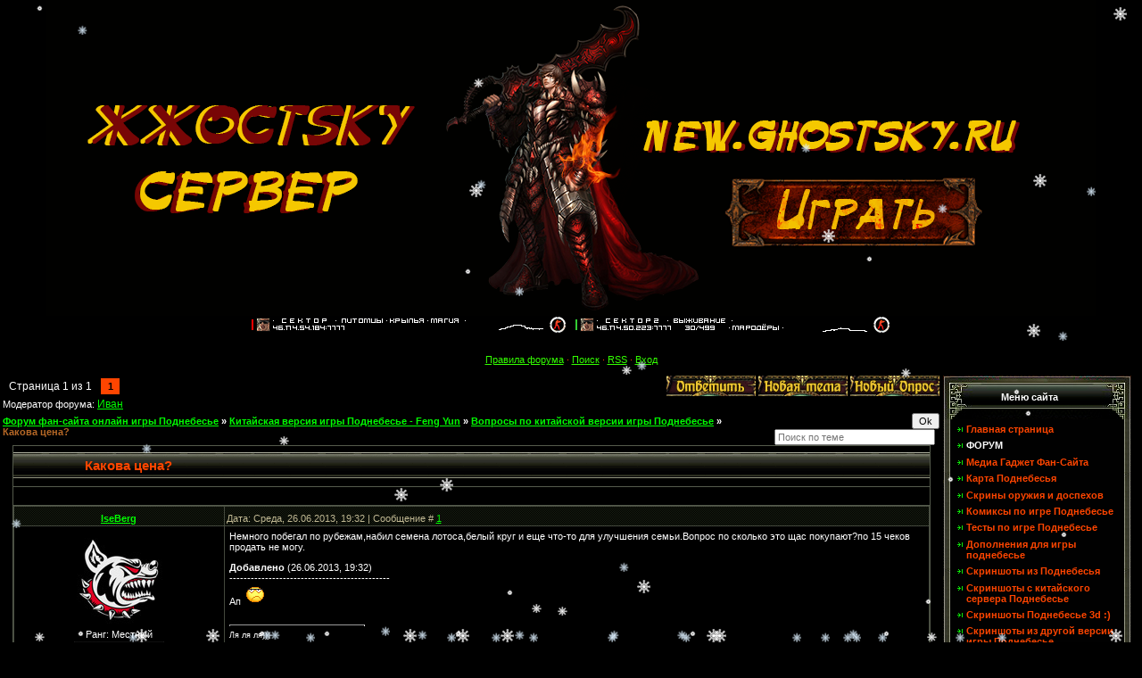

--- FILE ---
content_type: text/html; charset=UTF-8
request_url: http://podnebese.ru/forum/87-3994-1
body_size: 11018
content:
<html><head>

	<script type="text/javascript">new Image().src = "//counter.yadro.ru/hit;ucoznet?r"+escape(document.referrer)+(screen&&";s"+screen.width+"*"+screen.height+"*"+(screen.colorDepth||screen.pixelDepth))+";u"+escape(document.URL)+";"+Date.now();</script>
	<script type="text/javascript">new Image().src = "//counter.yadro.ru/hit;ucoz_desktop_ad?r"+escape(document.referrer)+(screen&&";s"+screen.width+"*"+screen.height+"*"+(screen.colorDepth||screen.pixelDepth))+";u"+escape(document.URL)+";"+Date.now();</script>
 
<meta http-equiv="content-type" content="text/html; charset=UTF-8">
<title>Какова цена? - Форум фан-сайта онлайн игры Поднебесье</title>

<link type="text/css" rel="stylesheet" href="/_st/my.css" />
 
 <style type="text/css">
#bc19 {display:none;}
#bc18 {display:none;}
#bc17 {display:none;}
#bc16 {display:none;}
#bc15 {display:none;}
#bc14 {display:none;}
#bc13 {display:none;}
#bc12 {display:none;}
#bc11 {display:none;}
#bc10 {display:none;}
#bc9 {display:none;}
#bc8 {display:none;}
#bc7 {display:none;}
#bc3 {display:none;}
#bc2 {display:none;}
#bc1 {display:none;}
</style>
 

	<link rel="stylesheet" href="/.s/src/base.min.css" />
	<link rel="stylesheet" href="/.s/src/layer6.min.css" />

	<script src="/.s/src/jquery-1.12.4.min.js"></script>
	
	<script src="/.s/src/uwnd.min.js"></script>
	<script src="//s772.ucoz.net/cgi/uutils.fcg?a=uSD&ca=2&ug=999&isp=0&r=0.0175996130539247"></script>
	<link rel="stylesheet" href="/.s/src/ulightbox/ulightbox.min.css" />
	<script src="/.s/src/ulightbox/ulightbox.min.js"></script>
	<script>
/* --- UCOZ-JS-DATA --- */
window.uCoz = {"ssid":"656450247605730326356","language":"ru","sign":{"7251":"Запрошенный контент не может быть загружен. Пожалуйста, попробуйте позже.","3125":"Закрыть","7254":"Изменить размер","7252":"Предыдущий","5255":"Помощник","7287":"Перейти на страницу с фотографией.","3238":"Опции","210178":"Замечания","5458":"Следующий","10075":"Обязательны для выбора","7253":"Начать слайд-шоу"},"site":{"host":"skies-bars.ucoz.ru","id":"0skies-bars","domain":"podnebese.ru"},"module":"forum","mod":"fr","layerType":6,"uLightboxType":1,"country":"US"};
/* --- UCOZ-JS-CODE --- */

	function Insert(qmid, user, text ) {
		user = user.replace(/\[/g, '\\[').replace(/\]/g, '\\]');
		if ( !!text ) {
			qmid = qmid.replace(/[^0-9]/g, "");
			paste("[quote="+user+";"+qmid+"]"+text+"[/quote]\n", 0);
		} else {
			_uWnd.alert('Выделите текст для цитирования', '', {w:230, h:80, tm:3000});
		}
	}

	function paste(text, flag ) {
		if ( document.selection && flag ) {
			document.addform.message.focus();
			document.addform.document.selection.createRange().text = text;
		} else {
			document.addform.message.value += text;
		}
	}

	function get_selection( ) {
		if ( window.getSelection ) {
			selection = window.getSelection().toString();
		} else if ( document.getSelection ) {
			selection = document.getSelection();
		} else {
			selection = document.selection.createRange().text;
		}
	}

	function pdel(id, n ) {
		if ( confirm('Вы подтверждаете удаление?') ) {
			(window.pDelBut = document.getElementById('dbo' + id))
				&& (pDelBut.width = pDelBut.height = 13) && (pDelBut.src = '/.s/img/ma/m/i2.gif');
			_uPostForm('', {url:'/forum/87-3994-' + id + '-8-0-656450247605730326356', 't_pid': n});
		}
	}
function loginPopupForm(params = {}) { new _uWnd('LF', ' ', -250, -100, { closeonesc:1, resize:1 }, { url:'/index/40' + (params.urlParams ? '?'+params.urlParams : '') }) }
/* --- UCOZ-JS-END --- */
</script>

	<style>.UhideBlock{display:none; }</style>
</head> 
 
<body>
 
 
<!-- RotaBan.ru Ad Code -->
<script type="text/javascript">
(function(){
 var rb = document.createElement('script');
 d = new Date();
 d.setHours(0);
 d.setMinutes(0);
 d.setSeconds(0);
 d.setMilliseconds(0);
 rb.type = 'text/javascript';
 rb.async = true;
 rb.src = '//s1.rotaban.ru/rotaban.js?v=' + d.getTime();
 (document.getElementsByTagName('head')[0]||document.getElementsByTagName('body')[0]).appendChild(rb);
})();
</script>
<!-- END RotaBan.ru Ad Code -->

 

<div id="contanier">
<!--U1AHEADER1Z--><!--снег -->
<script type="text/javascript">

sitePath = "/";

sflakesMax = 64;

sflakesMaxActive = 64;

svMaxX = 3;

svMaxY = 3;

ssnowStick = 1;

sfollowMouse = 1;

</script>

<script type="text/javascript" src="/snow/snow.js"></script>
<!--снег-->


<!--<div align="center"><a href="http://www.sektor-igr.ru/"><img alt="" src="http://podnebese.ru/shapka/shapka_novyj_god_nastupil_mal.jpg" height="354" width="1176"></a></div>-->

<!--<div align="center"><a href="http://reborn.skykingdoms.ru"><img alt="" src="http://podnebese.ru/shapka/sharekl.jpg" height="354" width="1176"></a></div>-->

<!-- <div align="center"><a href="https://vk.com/skyclassic"><img alt="" src="/shapka/shapreklama.jpg" height="354" width="1176"></a></div>-->

<div align="center"><a href="https://vk.cc/coDMj8"><img alt="" src="http://podnebese.ru/shapka/shapkagest.png" height="354" width="1176"></a></div>

<!-- <div align="center"><a href="http://www.sektor-igr.ru/"><img alt="" src="http://podnebese.ru/shapka/shapka_podnebese_2012_mal_panda.jpg" height="354" width="1176"></a></div>-->

<div align="center"><a href="https://www.samp-sektor.ru/"><img src="http://img.myarena.ru/1802/360_000000_000000_FFFFFF_000000_000000.png"></a>
<a href="http://www.samp-sektor-2.ru/"><img src="http://img.myarena.ru/861/360_000000_000000_FFFFFF_000000_000000.png"></a></div> 

<!-- <div align="center"><a href="https://ghostsky.ru/"><img alt="" src="http://podnebese.ru/shapka/ghostsk.png" height="354" width="1176"></a></div>-->

<!-- <div align="center"><a href="http://tombemperor.ru/"><img alt="" src="http://podnebese.ru/shapka/CiBXf4hkF_0.jpg" height="354" width="1176"></a></div>-->


<!-- Begin Publishing Scripts of Flash Menu 7 -->

<!-- <div align="center"><a href="http://xeon-online.ru/about/"><img alt="" src="http://podnebese.ru/shapka/Reklamnaya_shapka_Xeon_dlya_podnebese_ru.jpg" height="354" width="1176"></a></div> -->


<!-- <div align="center"><a href="https://vk.com/fallenheavens"><img alt="" src="http://podnebese.ru/shapka/HMgh8oNq-7Y-2-.jpg" height="354" width="1176"></a></div>-->


<!-- <center><script type="text/vbscript">
Sub fm_menu_7_FSCommand(ByVal command, ByVal args)
call fm_menu_7_DoFSCommand(command, args)
end sub
</script>
<div id="fm_placeholder_7" style="width: 1103px; height: 33px ">Загрузка флеш меню. Включите отображение флеш элементов или установите Adobe Flash Player.</div>
<script type="text/javascript" src="http://podnebese.ru/123fm_7.js"></script></center>-->

<!-- End Publishing Scripts of Flash Menu 7 --><!--/U1AHEADER1Z-->
 <script src="/widget/?12;%D0%94%D0%B5%D0%B9%D1%81%D1%82%D0%B2%D0%B8%D0%B5%20%D0%B7%D0%B0%D0%BF%D1%80%D0%B5%D1%89%D0%B5%D0%BD%D0%BE!"></script>
 


 <br><div class="forumContent"><table border="0" cellpadding="0" cellspacing="0" height="30" width="100%">
<tbody><tr>
 
<td align="center">
<a class="fNavLink" href="http://podnebese.ru/forum/62-726-1" rel="nofollow"><!--<s5166>--><font color="#33FF00">Правила форума</font><!--</s>--></a><font color="#FF4500"> · </font>
 <a class="fNavLink" href="http://podnebese.ru/search/" rel="nofollow"><!--<s3163>--><font color="#33FF00">Поиск</font><!--</s>--></a><font color="#FF4500"> · </font>
 <a class="fNavLink" href="/forum/87-0-0-37" rel="nofollow"><font color="#33FF00">RSS</font></a> <font color="#FF4500"> · </font>
 <!--?else?-->
  <a href="javascript:;" rel="nofollow" onclick="loginPopupForm(); return false;" title="Вход"><!--<s3087>--><font color="#33ff00">Вход</font><!--</s>--></a></td>
</tr>
</tbody></table>
 
 <div id="contanier">
 <table right"="" width="100% align=">
 <tbody><tr>
 <td class="contentBlock" valign="top">
 <div class="forumContent"><table width="100%">


</table></div>
 
		

		<table class="ThrTopButtonsTbl" border="0" width="100%" cellspacing="0" cellpadding="0">
			<tr class="ThrTopButtonsRow1">
				<td width="50%" class="ThrTopButtonsCl11">
	<ul class="switches switchesTbl forum-pages">
		<li class="pagesInfo">Страница <span class="curPage">1</span> из <span class="numPages">1</span></li>
		 <li class="switchActive">1</li> 
	</ul></td>
				<td align="right" class="frmBtns ThrTopButtonsCl12"><div id="frmButns83"><a href="javascript:;" rel="nofollow" onclick="_uWnd.alert('Необходима авторизация для данного действия. Войдите или зарегистрируйтесь.','',{w:230,h:80,tm:3000});return false;"><img alt="" style="margin:0;padding:0;border:0;" title="Ответить" src="/Knopki/t_reply.gif" /></a> <a href="javascript:;" rel="nofollow" onclick="_uWnd.alert('Необходима авторизация для данного действия. Войдите или зарегистрируйтесь.','',{w:230,h:80,tm:3000});return false;"><img alt="" style="margin:0;padding:0;border:0;" title="Новая тема" src="/Knopki/t_new.gif" /></a> <a href="javascript:;" rel="nofollow" onclick="_uWnd.alert('Необходима авторизация для данного действия. Войдите или зарегистрируйтесь.','',{w:230,h:80,tm:3000});return false;"><img alt="" style="margin:0;padding:0;border:0;" title="Новый опрос" src="/Knopki/t_poll.gif" /></a></div></td></tr>
			<tr class="ThrTopButtonsRow2">
	<td class="forumModerBlock ThrTopButtonsCl21"><span class="moders-wrapper">Модератор форума: <a href="/index/8-0-%D0%98%D0%B2%D0%B0%D0%BD" class="forumModer">Иван</a></span></td>
	<td class="ThrTopButtonsCl22">&nbsp;</td></tr>
		</table>
		
	<table class="ThrForumBarTbl" border="0" width="100%" cellspacing="0" cellpadding="0">
		<tr class="ThrForumBarRow1">
			<td class="forumNamesBar ThrForumBarCl11 breadcrumbs" style="padding-top:3px;padding-bottom:5px;">
				<a class="forumBar breadcrumb-item" href="/forum/">Форум фан-сайта онлайн игры Поднебесье</a>  <span class="breadcrumb-sep">&raquo;</span> <a class="forumBar breadcrumb-item" href="/forum/84">Китайская версия игры Поднебесье - Feng Yun</a> <span class="breadcrumb-sep">&raquo;</span> <a class="forumBar breadcrumb-item" href="/forum/87">Вопросы по китайской версии игры Поднебесье</a> <span class="breadcrumb-sep">&raquo;</span> <a class="forumBarA" href="/forum/87-3994-1">Какова цена?</a></td><td class="ThrForumBarCl12" >
	
	<script>
	function check_search(form ) {
		if ( form.s.value.length < 3 ) {
			_uWnd.alert('Вы ввели слишком короткий поисковой запрос.', '', { w:230, h:80, tm:3000 })
			return false
		}
		return true
	}
	</script>
	<form id="thread_search_form" onsubmit="return check_search(this)" action="/forum/87-3994" method="GET">
		<input class="fastNav" type="submit" value="Ok" id="thread_search_button"><input type="text" name="s" value="" placeholder="Поиск по теме" id="thread_search_field"/>
	</form>
			</td></tr>
	</table>
		
		<div class="gDivLeft">
	<div class="gDivRight">
		<table class="gTable threadpage-posts-table" border="0" width="100%" cellspacing="1" cellpadding="0">
		<tr>
			<td class="gTableTop">
				<div style="float:right" class="gTopCornerRight"></div>
				<span class="forum-title">Какова цена?</span>
				</td></tr><tr><td class="postSeparator"><div style="margin-bottom: 20px">
				<span style="display:none;" class="fpaping"></span>
			</div></td></tr><tr id="post57455"><td class="postFirst"><table class="postTable" border="0" cellpadding="2" cellspacing="1" width="100%">
<tbody><tr><td class="postTdTop" align="center" width="23%"><a class="postUser" href="javascript://" rel="nofollow" onclick="emoticon('[b]IseBerg[/b],');return false;">IseBerg</a></td><td class="postTdTop">Дата: Среда, 26.06.2013, 19:32 | Сообщение # <a rel="nofollow" name="57455" class="postNumberLink" href="javascript:;" onclick="prompt('Прямая ссылка к сообщению', 'http://podnebese.ru/forum/87-3994-57455-16-1372260749'); return false;">1</a></td></tr>
<tr><td class="postTdInfo" valign="top">
 
<img alt="" title="IseBerg" class="userAvatar" src="/avatar/40/3870-294966.jpg" border="0"> 
 
 <br>Ранг: Местный
 <div class="postRankIco"><img alt="" border="0" align="absmiddle" name="rankimg" src="http://podnebese.ru/Rangi/rank6.gif" title="Ранг 6" /></div>
 
 <a href="/index/8-5692">Посмотреть снаряжение пользователя</a><br>
 <br>Репутация:
 <div align="center">
 <div style="padding:0px; margin-bottom:5px; width:150px;" align="center">
 <a href="javascript:;" rel="nofollow" onclick="new _uWnd('Rh', ' ', -400, 250, { closeonesc:1, maxh:300, minh:100 }, { url:'/index/9-5692'}); return false;" class="RepUsee"><div class="RepUse"><b>10</b></div></a>
 </div>
 </div><div style="padding-top:1px;"></div>
<div class="postUserGroup">Группа: Заблокированные</div>
 <div class="postRankIco"><img alt="" style="margin:0;padding:0;border:0;" name="groupIcon" src="http://s29.ucoz.net/img/fr/banned.png" title="Заблокированные" /></div> 
 

 
 <br><div class="numposts">Сообщений: <span="unp"><font color="#ff4500"><b>151</b></font></span="unp"></div>
 
<div class="reputation">Награды: <a href="javascript:;" rel="nofollow" onclick="new _uWnd('AwL', 'Список наград', 380, 200, {autosize:1, closeonesc:1, maxh:300, minh:100},{url:'/index/54-5692'});return false;" title="Список наград"><span class="repNums"><b>3</b></span></a> 
 
 


<div class="statusBlock">Статус: <span class="statusOffline"><img alt="" src="/grupi/off.gif"></span><br><br></div>

 
</div></td><td class="posttdMessage" valign="top"><span class="ucoz-forum-post" id="ucoz-forum-post-57455" edit-url="">Немного побегал по рубежам,набил семена лотоса,белый круг и еще что-то для улучшения семьи.Вопрос по сколько это щас покупают?по 15 чеков продать не могу.<p><b>Добавлено</b> (26.06.2013, 19:32)<br />---------------------------------------------<br />Ап <img src="http://podnebese.ru/sml4/sml24.gif" border="0" alt=""/></span>

<br><hr class="signatureHr" align="left" size="1" width="150"><span class="signatureView">Ля ля ля)))</span>



</td></tr>
<tr><td class="postBottom" align="center">&nbsp;</td><td class="postBottom">

<span id="listawards57455">загрузка наград ...</span> 
<script type="text/javascript">
$('#listawards57455').hide(); 
$.get('/index/54-5692', function (data) { 
data=$(data).text(); 
html = $.parseHTML( data ) ; 
$('#listawards57455').empty().append($('td', html)).show(); 
})</script>
 

<table border="0" cellpadding="0" cellspacing="0" width="100%">
 
 <tbody><tr><td><a href="/index/8-5692"><img alt="" style="margin:0;padding:0;border:0;" src="/Knopki/p_profile.gif" title="Профиль пользователя" /></a>    </td><td style="padding-right: 15px;" align="right"></td><td align="right" nowrap="nowrap" width="2%"><a class="goOnTop" href="javascript:scroll(0,0);"><img alt="" style="margin:0;padding:0;border:0;" src="/Knopki/p_up.gif" title="Вверх" /></a></td></tr>
</tbody></table></td></tr></tbody></table></td></tr><tr id="post57466"><td class="postRest2"><table class="postTable" border="0" cellpadding="2" cellspacing="1" width="100%">
<tbody><tr><td class="postTdTop" align="center" width="23%"><a class="postUser" href="javascript://" rel="nofollow" onclick="emoticon('[b]x_Wampir_x[/b],');return false;">x_Wampir_x</a></td><td class="postTdTop">Дата: Среда, 26.06.2013, 20:04 | Сообщение # <a rel="nofollow" name="57466" class="postNumberLink" href="javascript:;" onclick="prompt('Прямая ссылка к сообщению', 'http://podnebese.ru/forum/87-3994-57466-16-1372262652'); return false;">2</a></td></tr>
<tr><td class="postTdInfo" valign="top">
 
<img alt="" title="x_Wampir_x" class="userAvatar" src="/avatar/49/1023-363621.jpg" border="0"> 
 
 <br>Ранг: Новичок
 <div class="postRankIco"><img alt="" border="0" align="absmiddle" name="rankimg" src="http://podnebese.ru/Rangi/rank3.gif" title="Ранг 3" /></div>
 
 <a href="/index/8-2808">Посмотреть снаряжение пользователя</a><br>
 <br>Репутация:
 <div align="center">
 <div style="padding:0px; margin-bottom:5px; width:150px;" align="center">
 <a href="javascript:;" rel="nofollow" onclick="new _uWnd('Rh', ' ', -400, 250, { closeonesc:1, maxh:300, minh:100 }, { url:'/index/9-2808'}); return false;" class="RepUsee"><div class="RepUse"><b>5</b></div></a>
 </div>
 </div><div style="padding-top:1px;"></div>
<div class="postUserGroup">Группа: Опытные игроки поднебесья</div>
 <div class="postRankIco"><img alt="" style="margin:0;padding:0;border:0;" name="groupIcon" src="http://podnebese.ru/grupi/6.png" title="Опытные игроки поднебесья" /></div> 
 

 
 <br><div class="numposts">Сообщений: <span="unp"><font color="#ff4500"><b>50</b></font></span="unp"></div>
 
<div class="reputation">Награды: <a href="javascript:;" rel="nofollow" onclick="new _uWnd('AwL', 'Список наград', 380, 200, {autosize:1, closeonesc:1, maxh:300, minh:100},{url:'/index/54-2808'});return false;" title="Список наград"><span class="repNums"><b>2</b></span></a> 
 
 


<div class="statusBlock">Статус: <span class="statusOffline"><img alt="" src="/grupi/off.gif"></span><br><br></div>

 
</div></td><td class="posttdMessage" valign="top"><span class="ucoz-forum-post" id="ucoz-forum-post-57466" edit-url="">5 максимум и по 1 небирут штук по 10 минимум</span>





</td></tr>
<tr><td class="postBottom" align="center">&nbsp;</td><td class="postBottom">

<span id="listawards57466">загрузка наград ...</span> 
<script type="text/javascript">
$('#listawards57466').hide(); 
$.get('/index/54-2808', function (data) { 
data=$(data).text(); 
html = $.parseHTML( data ) ; 
$('#listawards57466').empty().append($('td', html)).show(); 
})</script>
 

<table border="0" cellpadding="0" cellspacing="0" width="100%">
 
 <tbody><tr><td><a href="/index/8-2808"><img alt="" style="margin:0;padding:0;border:0;" src="/Knopki/p_profile.gif" title="Профиль пользователя" /></a>    </td><td style="padding-right: 15px;" align="right"></td><td align="right" nowrap="nowrap" width="2%"><a class="goOnTop" href="javascript:scroll(0,0);"><img alt="" style="margin:0;padding:0;border:0;" src="/Knopki/p_up.gif" title="Вверх" /></a></td></tr>
</tbody></table></td></tr></tbody></table></td></tr></table></div></div><div class="gDivBottomLeft"></div><div class="gDivBottomCenter"></div><div class="gDivBottomRight"></div>
		<table class="ThrBotTbl" border="0" width="100%" cellspacing="0" cellpadding="0">
			<tr class="ThrBotRow1"><td colspan="2" class="bottomPathBar ThrBotCl11" style="padding-top:2px;">
	<table class="ThrForumBarTbl" border="0" width="100%" cellspacing="0" cellpadding="0">
		<tr class="ThrForumBarRow1">
			<td class="forumNamesBar ThrForumBarCl11 breadcrumbs" style="padding-top:3px;padding-bottom:5px;">
				<a class="forumBar breadcrumb-item" href="/forum/">Форум фан-сайта онлайн игры Поднебесье</a>  <span class="breadcrumb-sep">&raquo;</span> <a class="forumBar breadcrumb-item" href="/forum/84">Китайская версия игры Поднебесье - Feng Yun</a> <span class="breadcrumb-sep">&raquo;</span> <a class="forumBar breadcrumb-item" href="/forum/87">Вопросы по китайской версии игры Поднебесье</a> <span class="breadcrumb-sep">&raquo;</span> <a class="forumBarA" href="/forum/87-3994-1">Какова цена?</a></td><td class="ThrForumBarCl12" >
	
	<script>
	function check_search(form ) {
		if ( form.s.value.length < 3 ) {
			_uWnd.alert('Вы ввели слишком короткий поисковой запрос.', '', { w:230, h:80, tm:3000 })
			return false
		}
		return true
	}
	</script>
	<form id="thread_search_form" onsubmit="return check_search(this)" action="/forum/87-3994" method="GET">
		<input class="fastNav" type="submit" value="Ok" id="thread_search_button"><input type="text" name="s" value="" placeholder="Поиск по теме" id="thread_search_field"/>
	</form>
			</td></tr>
	</table></td></tr>
			<tr class="ThrBotRow2"><td class="ThrBotCl21" width="50%">
	<ul class="switches switchesTbl forum-pages">
		<li class="pagesInfo">Страница <span class="curPage">1</span> из <span class="numPages">1</span></li>
		 <li class="switchActive">1</li> 
	</ul></td><td class="ThrBotCl22" align="right" nowrap="nowrap"><form name="navigation" style="margin:0px"><table class="navigationTbl" border="0" cellspacing="0" cellpadding="0"><tr class="navigationRow1"><td class="fFastNavTd navigationCl11" >
		<select class="fastNav" name="fastnav"><option class="fastNavMain" value="0">Главная страница форума</option><option class="fastNavCat"   value="25">Сообщения от администрации сайта</option><option class="fastNavForum" value="62">&nbsp;&nbsp;&nbsp;&nbsp; Объявления от администрации сайта</option><option class="fastNavForum" value="83">&nbsp;&nbsp;&nbsp;&nbsp; ツ Конкурсы ツ Заработай фан-чеки!</option><option class="fastNavForum" value="75">&nbsp;&nbsp;&nbsp;&nbsp; Вопросы и предложения к администрации сайта</option><option class="fastNavForum" value="93">&nbsp;&nbsp;&nbsp;&nbsp; Наш сервер GTA Онлайн!</option><option class="fastNavCat"   value="3">Общий форум по игре Поднебесье</option><option class="fastNavForum" value="27">&nbsp;&nbsp;&nbsp;&nbsp; Обсуждение игры Поднебесье</option><option class="fastNavForum" value="5">&nbsp;&nbsp;&nbsp;&nbsp; Секреты, советы, инструкции, гайды для игры Поднебесье</option><option class="fastNavForum" value="74">&nbsp;&nbsp;&nbsp;&nbsp; Вопросы по игре Поднебесье</option><option class="fastNavForum" value="81">&nbsp;&nbsp;&nbsp;&nbsp; Баги и взлом игры поднебесье</option><option class="fastNavForum" value="73">&nbsp;&nbsp;&nbsp;&nbsp; Творчество по игре Поднебесье</option><option class="fastNavForum" value="42">&nbsp;&nbsp;&nbsp;&nbsp; ВИДЕО из игры Поднебесье</option><option class="fastNavForum" value="78">&nbsp;&nbsp;&nbsp;&nbsp; Объявления, поздравления, реклама кланов!</option><option class="fastNavCat"   value="84">Китайская версия игры Поднебесье - Feng Yun</option><option class="fastNavForum" value="85">&nbsp;&nbsp;&nbsp;&nbsp; Обсуждение китайской версии игры Поднебесье</option><option class="fastNavForum" value="86">&nbsp;&nbsp;&nbsp;&nbsp; Гайды, секреты, инструкции китайской версии игры Поднебесье</option><option class="fastNavForumA" value="87" selected>&nbsp;&nbsp;&nbsp;&nbsp; Вопросы по китайской версии игры Поднебесье</option><option class="fastNavForum" value="88">&nbsp;&nbsp;&nbsp;&nbsp; Инвенты в китайской версии игры Поднебесье</option><option class="fastNavForum" value="89">&nbsp;&nbsp;&nbsp;&nbsp; Русский клан на китайском сервере игры Поднебесье</option><option class="fastNavCat"   value="90">Другие серверы игры Поднебесье</option><option class="fastNavForum" value="79">&nbsp;&nbsp;&nbsp;&nbsp; Сингапурский сервер игры Поднебесье: &quot;Storm Online&quot;</option><option class="fastNavForum" value="80">&nbsp;&nbsp;&nbsp;&nbsp; Европейский сервер игры Поднебесье: &quot;Last Dynasty&quot;</option><option class="fastNavForum" value="82">&nbsp;&nbsp;&nbsp;&nbsp; Другая версия игры Поднебесье: &quot;Saga 3D&quot;</option><option class="fastNavCat"   value="91">Веб-мастерская фан-сайта</option><option class="fastNavForum" value="92">&nbsp;&nbsp;&nbsp;&nbsp; Веб-мастерская</option><option class="fastNavCat"   value="9">СВОБОДНОЕ ОБЩЕНИЕ</option><option class="fastNavForum" value="13">&nbsp;&nbsp;&nbsp;&nbsp; ДРУГИЕ игры</option><option class="fastNavForum" value="66">&nbsp;&nbsp;&nbsp;&nbsp; Заработок в Интернете</option><option class="fastNavForum" value="69">&nbsp;&nbsp;&nbsp;&nbsp; Отношения</option><option class="fastNavForum" value="10">&nbsp;&nbsp;&nbsp;&nbsp; Болталка</option><option class="fastNavForum" value="59">&nbsp;&nbsp;&nbsp;&nbsp; Игралка</option><option class="fastNavForum" value="57">&nbsp;&nbsp;&nbsp;&nbsp; Хохоталка</option><option class="fastNavForum" value="58">&nbsp;&nbsp;&nbsp;&nbsp; Картинка</option><option class="fastNavCat"   value="35">Форум Клана Ангелы</option><option class="fastNavCat"   value="70">Модераторка</option></select>
		<input class="fastNav" type="button" value="Ok" onclick="top.location.href='/forum/'+(document.navigation.fastnav.value!='0'?document.navigation.fastnav.value:'');" />
		</td></tr></table></form></td></tr>
			<tr class="ThrBotRow3"><td class="ThrBotCl31"><div class="fFastLogin" style="padding-top:5px;padding-bottom:5px;"><input class="fastLogBt" type="button" value="Быстрый вход" onclick="loginPopupForm();" /></div></td><td class="ThrBotCl32" align="right" nowrap="nowrap"><form method="post" action="/forum/" style="margin:0px"><table class="FastSearchTbl" border="0" cellspacing="0" cellpadding="0"><tr class="FastSearchRow1"><td class="fFastSearchTd FastSearchCl11" >Поиск: <input class="fastSearch" type="text" style="width:150px" name="kw" placeholder="keyword" size="20" maxlength="60" /><input class="fastSearch" type="submit" value="Ok" /></td></tr></table><input type="hidden" name="a" value="6" /></form></td></tr>
		</table>
		

 
 


 <script type="text/javascript" language="javascript">
e=document.getElementsByTagName("TD");
for(k=15; k<e.length;k++) {
if(e[k].className=='posttdMessage') {
s=e[k].innerHTML;
while (s.indexOf('[p.s.]') != -1){
s=s.replace('[p.s.]','<fieldset><legend><font style="font-size: 10px; font-family: Verdana; color: red;"> P.S.</font></legend><font style="font-size: 11px; font-family: Verdana; color: red;">'); s=s.replace('[/p.s.]','</font></fieldset>');
e[k].innerHTML=s;
}
} }
</script>


<!-- Начало скрипта - ... -->
<!-- <center>
<font size="4">
<script>
var text="ЧАТ" // YOUR TEXT
var speed=50 // SPEED OF FADE

if (document.all||document.getElementById){
document.write('<span id="highlight">' + text + '</span>')
var storetext=document.getElementById? document.getElementById("highlight") : document.all.highlight
}
else
document.write(text)
var hex=new Array("00","14","28","3C","50","64","78","8C","A0","B4","C8","DC","F0")
var r=1
var g=1
var b=1
var seq=1
function changetext(){
rainbow="#"+hex[r]+hex[g]+hex[b]
storetext.style.color=rainbow
}
function change(){
if (seq==6){
b--
if (b==0)
seq=1
}
if (seq==5){
r++
if (r==12)
seq=6
}
if (seq==4){
g--
if (g==0)
seq=5
}
if (seq==3){
b++
if (b==12)
seq=4
}
if (seq==2){
r--
if (r==0)
seq=3
}
if (seq==1){
g++
if (g==12)
seq=2
}
changetext()
}
function starteffect(){
if (document.all||document.getElementById)
flash=setInterval("change()",speed)
}
starteffect()
</script>
</font>
</center><br>-->
<!-- Конец скрипта - ... -->
 <!--<center><font color="#FF4500">жми:</font></center>
<center><a href="javascript://" onclick="window.open('/index/11/0-37','upp','scrollbars=0,top=128,left=128,resizable=1,width=480,height=570'); return false;"><img src="http://podnebese.ru/apoCh/chatlogob3.jpg" alt="" border="0"></a></center><br>
-->
<!--U1BFOOTER1Z--><table border="0" cellpadding="2" cellspacing="0" width="100%" id="footer">
<tr><td align="center" style="padding-top:35px;"><!-- <copy> --><font color="#FF4500"><br>Поднебесье онлайн игра</font><!-- </copy> --></td></tr>
<br><center><font color="#FF4500">Авторизуйтесь, чтобы не видеть рекламу.</font></center>
 <!-- Yandex.Metrika counter -->
<div style="display:none;"><script type="text/javascript">
(function(w, c) {
 (w[c] = w[c] || []).push(function() {
 try {
 w.yaCounter9982861 = new Ya.Metrika({id:9982861, enableAll: true});
 }
 catch(e) { }
 });
})(window, "yandex_metrika_callbacks");
</script></div>
<script src="//mc.yandex.ru/metrika/watch.js" type="text/javascript" defer="defer"></script>
<noscript><div><img src="//mc.yandex.ru/watch/9982861" style="position:absolute; left:-9999px;" alt="" /></div></noscript>
<!-- /Yandex.Metrika counter -->
<tr><td align="center"><!-- "' --><span class="pbPQc8hF"><a href="https://www.ucoz.ru/"><img style="width:80px; height:15px;" src="/.s/img/cp/59.gif" alt="" /></a></span></td></tr>
</table>

<div align="right">
 <noindex>
 <!--LiveInternet counter--><script type="text/javascript"><!--
 document.write("<a href='http://www.liveinternet.ru/click' "+
 "target=_blank><img src='//counter.yadro.ru/hit?t50.6;r"+
 escape(document.referrer)+((typeof(screen)=="undefined")?"":
 ";s"+screen.width+"*"+screen.height+"*"+(screen.colorDepth?
 screen.colorDepth:screen.pixelDepth))+";u"+escape(document.URL)+
 ";"+Math.random()+
 "' alt='' title='LiveInternet' "+
 "border='0' width='31' height='31'><\/a>")
 //--></script><!--/LiveInternet--></noindex>
</div><!--/U1BFOOTER1Z-->

</td><td style="width:220px;" valign="top">
<!--U1CLEFTER1Z--><!-- <block1> -->

<!-- <md1> --><!-- </md> -->
<table border="0" cellpadding="0" cellspacing="0" class="boxTable"><tr><td class="boxTitle"><b><!-- <bt> --><!--<s5184>-->Меню сайта<!--</s>--><!-- </bt> --></b></td></tr><tr><td class="boxContent"><!-- <bc> --><div id="uMenuDiv1" class="uMenuV" style="position:relative;"><ul class="uMenuRoot">
<li><div class="umn-tl"><div class="umn-tr"><div class="umn-tc"></div></div></div><div class="umn-ml"><div class="umn-mr"><div class="umn-mc"><div class="uMenuItem"><a href="/"><span>Главная страница</span></a></div></div></div></div><div class="umn-bl"><div class="umn-br"><div class="umn-bc"><div class="umn-footer"></div></div></div></div></li>
<li><div class="umn-tl"><div class="umn-tr"><div class="umn-tc"></div></div></div><div class="umn-ml"><div class="umn-mr"><div class="umn-mc"><div class="uMenuItem"><a href="/forum" target="_blank"><span>ФОРУМ</span></a></div></div></div></div><div class="umn-bl"><div class="umn-br"><div class="umn-bc"><div class="umn-footer"></div></div></div></div></li>
<li><div class="umn-tl"><div class="umn-tr"><div class="umn-tc"></div></div></div><div class="umn-ml"><div class="umn-mr"><div class="umn-mc"><div class="uMenuItem"><a href="/index/statistika/0-149" target="_blank"><span>Медиа Гаджет Фан-Сайта</span></a></div></div></div></div><div class="umn-bl"><div class="umn-br"><div class="umn-bc"><div class="umn-footer"></div></div></div></div></li>
<li><div class="umn-tl"><div class="umn-tr"><div class="umn-tc"></div></div></div><div class="umn-ml"><div class="umn-mr"><div class="umn-mc"><div class="uMenuItem"><a href="/index/karta_podnebesja/0-59"><span>Карта Поднебесья </span></a></div></div></div></div><div class="umn-bl"><div class="umn-br"><div class="umn-bc"><div class="umn-footer"></div></div></div></div></li>
<li><div class="umn-tl"><div class="umn-tr"><div class="umn-tc"></div></div></div><div class="umn-ml"><div class="umn-mr"><div class="umn-mc"><div class="uMenuItem"><a href="http://podnebese.ru/index/dospekhi_v_igre_podnebese/0-142" target="_blank"><span>Скрины оружия и доспехов </span></a></div></div></div></div><div class="umn-bl"><div class="umn-br"><div class="umn-bc"><div class="umn-footer"></div></div></div></div></li>
<li><div class="umn-tl"><div class="umn-tr"><div class="umn-tc"></div></div></div><div class="umn-ml"><div class="umn-mr"><div class="umn-mc"><div class="uMenuItem"><a href="http://podnebese.ru/publ/komiksy_po_igre_podnebese/1" target="_blank"><span>Комиксы по игре Поднебесье</span></a></div></div></div></div><div class="umn-bl"><div class="umn-br"><div class="umn-bc"><div class="umn-footer"></div></div></div></div></li>
<li><div class="umn-tl"><div class="umn-tr"><div class="umn-tc"></div></div></div><div class="umn-ml"><div class="umn-mr"><div class="umn-mc"><div class="uMenuItem"><a href="/tests"><span>Тесты по игре Поднебесье </span></a></div></div></div></div><div class="umn-bl"><div class="umn-br"><div class="umn-bc"><div class="umn-footer"></div></div></div></div></li>
<li><div class="umn-tl"><div class="umn-tr"><div class="umn-tc"></div></div></div><div class="umn-ml"><div class="umn-mr"><div class="umn-mc"><div class="uMenuItem"><a href="http://podnebese.ru/load/"><span>Дополнения для игры поднебесье </span></a></div></div></div></div><div class="umn-bl"><div class="umn-br"><div class="umn-bc"><div class="umn-footer"></div></div></div></div></li>
<li><div class="umn-tl"><div class="umn-tr"><div class="umn-tc"></div></div></div><div class="umn-ml"><div class="umn-mr"><div class="umn-mc"><div class="uMenuItem"><a href="/photo/3" target="_blank"><span>Скриншоты из Поднебесья</span></a></div></div></div></div><div class="umn-bl"><div class="umn-br"><div class="umn-bc"><div class="umn-footer"></div></div></div></div></li>
<li><div class="umn-tl"><div class="umn-tr"><div class="umn-tc"></div></div></div><div class="umn-ml"><div class="umn-mr"><div class="umn-mc"><div class="uMenuItem"><a href="http://podnebese.ru/photo/skrinshoty_s_kitajskogo_servera_igry_podnebese/4" target="_blank"><span>Скриншоты с китайского сервера Поднебесье</span></a></div></div></div></div><div class="umn-bl"><div class="umn-br"><div class="umn-bc"><div class="umn-footer"></div></div></div></div></li>
<li><div class="umn-tl"><div class="umn-tr"><div class="umn-tc"></div></div></div><div class="umn-ml"><div class="umn-mr"><div class="umn-mc"><div class="uMenuItem"><a href="http://podnebese.ru/photo/podnebese_3d/5" target="_blank"><span>Скриншоты Поднебесье 3d :)</span></a></div></div></div></div><div class="umn-bl"><div class="umn-br"><div class="umn-bc"><div class="umn-footer"></div></div></div></div></li>
<li><div class="umn-tl"><div class="umn-tr"><div class="umn-tc"></div></div></div><div class="umn-ml"><div class="umn-mr"><div class="umn-mc"><div class="uMenuItem"><a href="http://podnebese.ru/photo/drugaja_versija_igry_podnebese/6" target="_blank"><span>Скриншоты из другой версии игры Поднебесье</span></a></div></div></div></div><div class="umn-bl"><div class="umn-br"><div class="umn-bc"><div class="umn-footer"></div></div></div></div></li>
<li><div class="umn-tl"><div class="umn-tr"><div class="umn-tc"></div></div></div><div class="umn-ml"><div class="umn-mr"><div class="umn-mc"><div class="uMenuItem"><a href="http://podnebese.ru/photo/1"><span>Фотографии игроков</span></a></div></div></div></div><div class="umn-bl"><div class="umn-br"><div class="umn-bc"><div class="umn-footer"></div></div></div></div></li>
<li><div class="umn-tl"><div class="umn-tr"><div class="umn-tc"></div></div></div><div class="umn-ml"><div class="umn-mr"><div class="umn-mc"><div class="uMenuItem"><a href="http://podnebese.ru/photo/0-0-0-1" target="_blank"><span>Добавить скриншот или фото</span></a></div></div></div></div><div class="umn-bl"><div class="umn-br"><div class="umn-bc"><div class="umn-footer"></div></div></div></div></li>
<li><div class="umn-tl"><div class="umn-tr"><div class="umn-tc"></div></div></div><div class="umn-ml"><div class="umn-mr"><div class="umn-mc"><div class="uMenuItem"><a href="http://podnebese.ru/index/drugie_servery_igry_podnebese/0-137" target="_blank"><span>Другие версии Поднебесья</span></a></div></div></div></div><div class="umn-bl"><div class="umn-br"><div class="umn-bc"><div class="umn-footer"></div></div></div></div></li>
<li><div class="umn-tl"><div class="umn-tr"><div class="umn-tc"></div></div></div><div class="umn-ml"><div class="umn-mr"><div class="umn-mc"><div class="uMenuItem"><a href="http://podnebese.ru/forum/42" target="_blank"><span>Видео из игры</span></a></div></div></div></div><div class="umn-bl"><div class="umn-br"><div class="umn-bc"><div class="umn-footer"></div></div></div></div></li>
<li><div class="umn-tl"><div class="umn-tr"><div class="umn-tc"></div></div></div><div class="umn-ml"><div class="umn-mr"><div class="umn-mc"><div class="uMenuItem"><a href="http://podnebese.ru/forum/91" target="_blank"><span>Веб-мастерская</span></a></div></div></div></div><div class="umn-bl"><div class="umn-br"><div class="umn-bc"><div class="umn-footer"></div></div></div></div></li>
<li><div class="umn-tl"><div class="umn-tr"><div class="umn-tc"></div></div></div><div class="umn-ml"><div class="umn-mr"><div class="umn-mc"><div class="uMenuItem"><a href="http://podnebese.ru/index/ob_igre_podnebese/0-55" target="_blank"><span>Об игре</span></a></div></div></div></div><div class="umn-bl"><div class="umn-br"><div class="umn-bc"><div class="umn-footer"></div></div></div></div></li>
<li><div class="umn-tl"><div class="umn-tr"><div class="umn-tc"></div></div></div><div class="umn-ml"><div class="umn-mr"><div class="umn-mc"><div class="uMenuItem"><a href="/search/?q=%D0%9F%D0%BE%D0%B4%D0%BD%D0%B5%D0%B1%D0%B5%D1%81%D1%8C%D0%B5&m=site&m=publ&m=board&m=stuff&m=photo&m=forum&t=1" target="_blank"><span>Поиск</span></a></div></div></div></div><div class="umn-bl"><div class="umn-br"><div class="umn-bc"><div class="umn-footer"></div></div></div></div></li></ul></div><script>$(function(){_uBuildMenu('#uMenuDiv1',0,document.location.href+'/','uMenuItemA','uMenuArrow',2500);})</script><!-- </bc> --></td></tr></table>
<!-- <mde> --><!-- </mde> -->

<!-- </block1> -->

 <!-- RotaBan.ru Zone Code -->

<table border="0" cellpadding="0" cellspacing="0" class="boxTable"><tr><td class="boxTitle"><b>РЕКЛАМА:</b></td></tr><tr><td class="boxContent"><center><a href="https://vk.com/market-27106177"><img alt="" src="/images/zaglushka2.gif"></a></div></center></td></tr></table>

<!--<table border="0" cellpadding="0" cellspacing="0" class="boxTable"><tr><td class="boxTitle"><b>РЕКЛАМА:</b></td></tr><tr><td class="boxContent"><div align="center"><a href="https://vk.com/maoonline"><img alt="" src="http://podnebese.ru/shapka/gifka_s_gifius.ru.gif"></a></div></td></tr></table>-->

<!-- <table border="0" cellpadding="0" cellspacing="0" class="boxTable"><tr><td class="boxTitle"><b>РЕКЛАМА:</b></td></tr><tr><td class="boxContent"><div align="center"><a href="https://vk.com/skiesemperorssecret"><img alt="" src="http://podnebese.ru/shapka/_JS5nELUBL8.jpg"></a></div></td></tr></table>-->

<!--<table border="0" cellpadding="0" cellspacing="0" class="boxTable"><tr><td class="boxTitle"><b>РЕКЛАМА:</b></td></tr><tr><td class="boxContent"><div align="center"><a href="https://vk.com/maoonline"><img alt="" src="http://podnebese.ru/shapka/gifka_s_gifius.gif"></a></div></td></tr></table>-->

<!--<table border="0" cellpadding="0" cellspacing="0" class="boxTable"><tr><td class="boxTitle"><b>РЕКЛАМА:</b></td></tr><tr><td class="boxContent"><div align="center"><a href="https://vk.link/podneba007"><img alt="" src="/images/gifka.gif"></a></div></td></tr></table>-->

<!--<table border="0" cellpadding="0" cellspacing="0" class="boxTable"><tr><td class="boxTitle"><b>РЕКЛАМА:</b></td></tr><tr><td class="boxContent"><center><div id="rotaban_207900" class="rbrocks rotaban_945f2b0b5f9e4f558cda4e31366b0731"></div></center></td></tr></table>-->

<!--<table border="0" cellpadding="0" cellspacing="0" class="boxTable"><tr><td class="boxTitle"><b>РЕКЛАМА:</b></td></tr><tr><td class="boxContent"><div align="center"><a href="http://skies.su/"><img alt="" src="http://podnebese.ru/shapka/Bez_sdfsdfasd1.png"></a></div></td></tr></table>-->

<!--<table border="0" cellpadding="0" cellspacing="0" class="boxTable"><tr><td class="boxTitle"><b>РЕКЛАМА:</b></td></tr><tr><td class="boxContent"><div align="center"><a href="https://vk.com/podneba007"><img alt="" src="http://podnebese.ru/shapka/banner.jpg"></a></div></td></tr></table>-->

<!--<table border="0" cellpadding="0" cellspacing="0" class="boxTable"><tr><td class="boxTitle"><b>РЕКЛАМА:</b></td></tr><tr><td class="boxContent"><div align="center"><a href="https://vk.com/skyclassic"><img alt="" src="http://podnebese.ru/shapka/banner_reklama_podnebese.jpg"></a></div></td></tr></table> -->

<!-- END RotaBan.ru Zone Code -->

<!-- <block545> -->
<!--<table border="0" cellpadding="0" cellspacing="0" class="boxTable"><tr><td class="boxTitle"><b>ФАНТИКИ</b></td></tr><tr><td class="boxContent"><div align="center"><a href="http://podnebese.ru/forum/83"><img alt="" src="/Menu/ZARABOTOK.gif"></a></div></td></tr></table>-->
<!-- </block545> -->

<!-- <block9511> -->
<!--вернуть после рекламы 2 блока 
<table border="0" cellpadding="0" cellspacing="0" class="boxTable"><tr><td class="boxTitle"><b>ФАН-ЧАТ</b></td></tr><tr><td class="boxContent"><center><div style="overflow: hidden;"><a href="http://podnebese.ru/index/statistika/0-149" target="_blank"><img style="float: center; padding: 0 10px 10px 0;" src="http://podnebese.ru/shapka/mediagadzhetlogo2.gif" alt="" border="0"/></a></div></center></td></tr></table> -->
<!-- <mde> --><!-- </mde> -->
<!-- </block9511> -->

<!-- <block6416> -->
<table border="0" cellpadding="0" cellspacing="0" class="boxTable"><tr><td class="boxTitle"><b><!-- <bt> -->Наша группа<!-- </bt> --></b></td></tr><tr><td class="boxContent"><!-- <bc> --><center><script type="text/javascript" src="http://podnebese.ru/rtr/2-2"></script></center><!-- </bc> --></td></tr></table>
<!-- </block6416> -->

<!--<table border="0" cellpadding="0" cellspacing="0" class="boxTable"><tr><td class="boxTitle"><b>РЕКЛАМА:</b></td></tr><tr><td class="boxContent"><div align="center"><a href="https://vk.com/maoonline"><img alt="" src="http://podnebese.ru/images/gifka_s_gifius.ru.gif"></a></div></td></tr></table> -->


<!-- <block545> -->
<!-- <md6545> --><!-- </md> -->
<table border="0" cellpadding="0" cellspacing="0" class="boxTable"><tr><td class="boxTitle"><b><!-- <bt> -->Горяченькое<!-- </bt> --></b></td></tr><tr><td class="boxContent"><!-- <bc> --><div align="center"><script type="text/javascript" src="http://podnebese.ru/rtr/3"></script></div><!-- </bc> --></td></tr></table>
<!-- <mde> --><!-- </mde> -->
<!-- </block545> -->

<!-- <block545> -->
<!-- <md6545> --><!-- </md> -->
<table border="0" cellpadding="0" cellspacing="0" class="boxTable"><tr><td class="boxTitle"><b><!-- <bt> -->Мини-Игра<!-- </bt> --></b></td></tr><tr><td class="boxContent"><!-- <bc> --><div align="center"><script type="text/javascript" src="http://podnebese.ru/rtr/4"></script></div><!-- </bc> --></td></tr></table>
<!-- <mde> --><!-- </mde> -->
<!-- </block545> -->

<!-- <block5> --> 
<!--<table border="0" cellpadding="0" cellspacing="0" class="boxTable"><tr><td class="boxTitle"><b>Скриншоты</b></td></tr><tr><td class="boxContent"><center><script type="text/javascript" src="http://podnebese.ru/shapka/swfobject.js"></script><div id="oblapics"><a href="http://podnebese.ru/photo/podnebese_3d/voin_v_podnebese_3d/5-0-373">//podnebese.ru/_ph/5/1/574280911.jpg</a><a href="http://podnebese.ru/photo/gromych_okhranjaet_trupik/3-0-263">//podnebese.ru/_ph/3/1/462476320.jpg</a><a href="http://podnebese.ru/photo/drugaja_versija_igry_podnebese/predel_vody/6-0-567">//podnebese.ru/_ph/6/1/765819018.jpg</a><a href="http://podnebese.ru/photo/krasnaja_kurica/3-0-917">//podnebese.ru/_ph/3/1/880538590.jpg</a><a href="http://podnebese.ru/photo/tolpa_2/3-0-121">//podnebese.ru/_ph/3/1/143978708.jpg</a><a href="http://podnebese.ru/photo/kak_to_tak/3-0-853">//podnebese.ru/_ph/3/1/113192014.jpg</a><a href="http://podnebese.ru/photo/dificit_igrokov_na_servere_panda_pandi/3-0-1055">//podnebese.ru/_ph/3/1/566212424.jpg</a><a href="http://podnebese.ru/photo/skrinshoty_s_kitajskogo_servera_igry_podnebese/krutoj_pet_v_podnebese/4-0-403">//podnebese.ru/_ph/4/1/653292911.jpg</a><a href="http://podnebese.ru/photo/fotografija_1/3-0-183">//podnebese.ru/_ph/3/1/599952271.jpg</a><a href="http://podnebese.ru/photo/orkhideja/1-0-313">//podnebese.ru/_ph/1/1/214857718.jpg</a><a href="http://podnebese.ru/photo/skrinshoty_s_kitajskogo_servera_igry_podnebese/petukh/4-0-524">//podnebese.ru/_ph/4/1/993259000.jpg</a><a href="http://podnebese.ru/photo/skrinshoty_s_kitajskogo_servera_igry_podnebese/normalnoe_kolichestvo_khr/4-0-699">//podnebese.ru/_ph/4/1/343678602.jpg</a><a href="http://podnebese.ru/photo/drugaja_versija_igry_podnebese/voda/6-0-564">//podnebese.ru/_ph/6/1/891274843.jpg</a><a href="http://podnebese.ru/photo/skrinshoty_s_kitajskogo_servera_igry_podnebese/50_lvl/4-0-274">//podnebese.ru/_ph/4/1/963303235.jpg</a><a href="http://podnebese.ru/photo/nemnogo_intima/3-0-858">//podnebese.ru/_ph/3/1/296126600.jpg</a></div><script type="text/javascript"> var flashvars = {};flashvars.mode = 'images';eTagz = document.getElementById('oblapics').getElementsByTagName('A');flashvars.thumbcloud = '<images>';for (var i=0; eTagz[i]; ++i) flashvars.thumbcloud += '<image href=\'' + eTagz[i].getAttribute('href')+ '\' target=\'_self\'>'+ eTagz[i].innerHTML + '</image>';delete eTagz;flashvars.thumbcloud += '</images>';var params = {};params.wmode = 'transparent';params.bgcolor = '#FFFFFF';params.allowscriptaccess = 'always';var attributes = {};attributes.id = 'oblapics';attributes.name = 'thumbcloud';swfobject.embedSWF('http://podnebese.ru/shapka/photowidget.swf', 'oblapics', '190', '190', '9.0.0', false, flashvars, params, attributes);</script></center></td></tr></table>--> 
 <!-- </block5> -->

 

<!-- <block9511> -->
<!--вернуть после рекламы 2 блока 
<table border="0" cellpadding="0" cellspacing="0" class="boxTable"><tr><td class="boxTitle"><b>Наш виджет</b></td></tr><tr><td class="boxContent"><center><div style="overflow: hidden;"><a href="//www.yandex.ru?add=74047&amp;from=promocode" target="_blank"><img style="float: center; padding: 0 10px 10px 0;" src="//wimg.yandex.net/74/04/t-74047.png" alt="" border="0"/></a><div style="margin:7px 0 0 0px;"><h3 style="margin-top: 0px;"><a href="//www.yandex.ru?add=74047&amp;from=promocode" target="_blank" style="color:#000;">Фан-сайт онлайн игры Поднебесье</a></h3><p>Последние новости, прохождение онлайн игры Поднебесье, советы, секреты, гайды, скриншоты и обсуждение других серверов игры.</p><a style="display: block; margin-top: 0.5em;border:none;" target="_blank" href="//www.yandex.ru?add=74047&amp;from=promocode"><img border="0" src="//img.yandex.net/i/service/wdgt/b-wdgt-add-button_lang_ru.png" alt="добавить на Яндекс"/></a></div></div></center></td></tr></table>
-->

<!-- </block9511> -->

<!-- <block5> -->
<!-- <md5> --><!-- </mde> -->
<!-- </block5> --><!--/U1CLEFTER1Z--> 
 </td>

</tr></tbody></table></div></div></div>
</body></html>
<!-- 0.11902 (s772) -->

--- FILE ---
content_type: text/css
request_url: http://podnebese.ru/_st/my.css
body_size: 5660
content:
/* General Style */
body {margin:0;padding:0;background:#000000;}
#contanier {background:url('http://podnebese.ru/shapka/12k.jpg') repeat-x #000000;}
#dataBar {height:22px;background:url('/.s/t/896/11.jpg') no-repeat;padding-left:140px;}
#loginBar {text-align:right;padding-right:10px;}
#top1 {background:url('/.s/t/896/12.jpg') right no-repeat;height:178px;}
#top2 {background:url('/.s/t/896/13.gif') left no-repeat;height:178px;}
#top2 h1 {color:#FEF3B8;font:20pt bold Verdana,Tahoma;margin-left:180px;}
.boxTable {width:211px;background:url('http://podnebese.ru/shapka/14k2.gif') repeat-y;margin-bottom:5px;}
.boxTitle {height:49px;background:url('http://podnebese.ru/shapka/21k.jpg') no-repeat;padding-left:65px;color:#FFFFFF;font-weight:bold;padding-top:0px;}
.boxContent {background:url('http://podnebese.ru/shapka/16k.gif') bottom no-repeat;padding:5px 13px 17px 13px;}
#footer {width:100%;height:84px;background:url('http://podnebese.ru/shapka/17k.gif') repeat-x #000000;}

a:link {text-decoration:underline; color:#00FF00;}
a:active {text-decoration:underline; color:#00FF00;}
a:visited {text-decoration:underline; color:#00FF00;}
a:hover {text-decoration:underline; color:#00FF00;}

td, body {;font-family:verdana,arial,helvetica; font-size:8pt; color:#FFFFFF}
form {padding:0px;margin:0px;}
input,textarea,select {vertical-align:middle; font-size:8pt; font-family:verdana,arial,helvetica;}
.copy {font-size:7pt;}

a.noun:link {text-decoration:none; color:#FFFFFF}
a.noun:active {text-decoration:none; color:#FFFFFF}
a.noun:visited {text-decoration:none; color:#FFFFFF}
a.noun:hover {text-decoration:none; color:#B66826}
.mframe1 {padding:2 10 30 10px;}
hr {color:#8E866C;height:1px;}
label {cursor:pointer;cursor:hand}

.blocktitle {font-family:Verdana,Sans-Serif;color:#FFFFFF;font-size:13px;font-weight:bold; padding-left:22px; background: url('/.s/t/896/18.gif') no-repeat 5px 2px;}

.menut0 {background:#938031;border-top:1px solid #FFFFFF;border-right:1px solid #FFFFFF;}
.menut {padding:2 3 3 15px;}
.mframe {padding:2 0 30 30px;}
.bannerTable {width:468;height:60;}

.menu1 {font-weight:bold;font-size:8pt;font-family:Arial,Sans-Serif;}
a.menu1:link {text-decoration:none; color:#FFC165}
a.menu1:active {text-decoration:none; color:#FFC165}
a.menu1:visited {text-decoration:none; color:#FFC165}
a.menu1:hover {text-decoration:none; color:#FFFFFF}
/* ------------- */

/* Menus */
ul.uz, ul.uMenuRoot {list-style: none; margin: 0 0 0 0; padding-left: 0px;}
li.menus {margin: 0; padding: 0 0 0 13px; background: url('http://podnebese.ru/shapka/18.gif') no-repeat 0px 1px; margin-bottom: .6em;}
/* ----- */

/* Site Menus */
.uMenuH li {float:left;padding:0 5px;}


.uMenuV .uMenuItem {font-weight:bold;}
.uMenuV li a:link {text-decoration:none; color:#FF4500}
.uMenuV li a:active {text-decoration:none; color:#FF4500}
.uMenuV li a:visited {text-decoration:none; color:#FF4500}
.uMenuV li a:hover {text-decoration:none; color:#B66826}

.uMenuV .uMenuItemA {font-weight:bold;}
.uMenuV a.uMenuItemA:link {text-decoration:none; color:#FFFFFF}
.uMenuV a.uMenuItemA:visited {text-decoration:none; color:#33FF00}
.uMenuV a.uMenuItemA:hover {text-decoration:none; color:#D8D5D5}
.uMenuV .uMenuArrow {position:absolute;width:10px;height:10px;right:0;top:3px;background:url('/.s/img/wd/1/ar1.gif') no-repeat 0 0;}
.uMenuV li {margin: 0; padding: 0 0 0 13px; background: url('http://podnebese.ru/shapka/18.gif') no-repeat 0px 1px; margin-bottom: .6em;}
/* --------- */

/* Module Part Menu */
.catsTd {padding: 0 0 5px 13px; background: url('http://podnebese.ru/shapka/18.gif') no-repeat 0px 1px;}
.catNumData {font-size:10pt;color:#33FF00;}
.catDescr {font-size:8pt; padding-left:8px;}
a.catName:link {text-decoration:none; color:#FF4500;}
a.catName:visited {text-decoration:none; color:#FF4500;}
a.catName:hover {text-decoration:none; color:#B66826;}
a.catName:active {text-decoration:none; color:#BFB792;}
a.catNameActive:link {text-decoration:none; color:#FFFFFF;}
a.catNameActive:visited {text-decoration:none; color:#FFFFFF;}
a.catNameActive:hover {text-decoration:none; color:#D8D5D5;}
a.catNameActive:active {text-decoration:none; color:#FFFFFF;}
/* ----------------- */

/* Entries Style */
.eBlock {}
.eTitle {font-family:Verdana,Arial,Sans-Serif;font-size:13px;font-weight:bold;color:#FF4500; padding: 0 0 0 21px; background: url('http://podnebese.ru/shapka/logo1k.png') no-repeat;}

.eTitle a:link {text-decoration:underline; color:#FF4500;}
.eTitle a:visited {text-decoration:underline; color:#FF4500;}
.eTitle a:hover {text-decoration:underline; color:#FFFFFF;}
.eTitle a:active {text-decoration:underline; color:#FF4500;}

.eText {text-align:justify; padding:5px;border-top:1px dashed #EFEFEF;}

.eDetails {border-top:1px dashed #FF4500;border-bottom:1px dashed #FF4500;color:#FFFFFF;padding-bottom:5px;padding-top:3px;text-align:left;font-size:7pt;}
.eDetails1 {border-top:1px dashed #FF4500;border-bottom:1px dashed #FF4500;color:#FFFFFF;padding-bottom:5px;padding-top:3px;text-align:left;font-size:8pt;}
.eDetails2 {border-top:1px dashed #FF4500;border-bottom:1px dashed #FF4500;color:#FFFFFF;padding-bottom:5px;padding-top:3px;text-align:left;font-size:8pt;}

.eRating {font-size:7pt;}

.eAttach {margin: 16px 0 0 0; padding: 0 0 0 15px; background: url('/.s/t/896/21.gif') no-repeat 0px 0px;}
/* --------------- */

/* Entry Manage Table */
.manTable {}
.manTdError {color:#FF0000;}
.manTd1 {}
.manTd2 {}
.manTd3 {}
.manTdSep {}
.manHr {}
.manTdBrief {}
.manTdText {}
.manTdFiles {}
.manFlFile {}
.manTdBut {}
.manFlSbm {}
.manFlRst {}
.manFlCnt {}
/* ------------------ */

/* Comments Style */
.cAnswer {color:#FFFFFF;padding-left:15px;padding-top:4px;font-style:italic;}

.cBlock1 {border:1px solid #000000; background:#000000;color:#FFFFFF;}
.cBlock2 {border:1px solid #000000; background:#000000;color:#FFFFFF;}
/* -------------- */

/* Comments Form Style */
.commTable {border:1px solid #000000; background:#000000;}
.commTd1 {color:#FFFFFF;font-weight:bold;padding-left:5px;}
.commTd2 {padding-bottom:2px;}
.commFl {width:100%;color:#FFFFFF;background:#000000;border:1px solid #FF4500;}
.smiles {background:#000000;border:1px solid #FF4500;}
.commReg {padding: 10 0 10 0px; text-align:center;}
.commError {color:#FF0000;}
.securityCode {color:#FFFFFF;background:#000000;border:1px solid #FF4500;}
/* ------------------- */

/* News/Blog Archive Menu */
.archUl {list-style: none; margin:0; padding-left:0;}
.archLi {padding: 0 0 3px 10px; background: url('/.s/t/896/22.gif') no-repeat 0px 4px;}
.archActive {color:#FFFFFF;}
a.archLink:link {text-decoration:underline; color:#FFFFFF;}
a.archLink:visited {text-decoration:underline; color:#FFFFFF;}
a.archLink:hover {text-decoration:none; color:#D8D5D5;}
a.archLink:active {text-decoration:none; color:#D8D5D5;}
/* ---------------------- */

/* News/Blog Archive Style */
.archiveCalendars {text-align:center;color:#E3E2B3;}
.archiveDateTitle {font-weight:bold;color:#FFFFFF;padding-top:15px;}
.archEntryHr {width:250px;color:#2E3B21;}
.archiveeTitle li {margin-left: 15px; padding: 0 0 0 15px; background: url('/.s/t/896/23.gif') no-repeat 0px 2px; margin-bottom: .6em;}
.archiveEntryTime {width:65px;font-style:italic;}
.archiveEntryComms {font-size:9px;color:#C3C3C3;}
a.archiveDateTitleLink:link {text-decoration:none; color:#FFFFFF}
a.archiveDateTitleLink:visited {text-decoration:none; color:#FFFFFF}
a.archiveDateTitleLink:hover {text-decoration:underline; color:#FFFFFF}
a.archiveDateTitleLink:active {text-decoration:underline; color:#FFFFFF}
.archiveNoEntry {text-align:center;color:#E3E2B3;}
/* ------------------------ */

/* News/Blog Calendar Style */
.calMonth {}
.calWday {color:#91AA78; background:#344325; width:18px;}
.calWdaySe {color:#91AA78; background:#29351D; width:18px;}
.calWdaySu {color:#91AA78; background:#29351D; width:18px; font-weight:bold;}
.calMday {color:#151B0F;background:#88996B;}
.calMdayA {color:#151B0F;background:#619900;}
.calMdayIs {color:#C0A741;background:#151B0F;font-weight:bold;}
.calMdayIsA {border:1px solid #91AA78; background:#7C9949;font-weight:bold;}
a.calMonthLink:link, a.calMdayLink:link {text-decoration:none; color:#B66826;}
a.calMonthLink:visited, a.calMdayLink:visited {text-decoration:none; color:#B66826;}
a.calMonthLink:hover, a.calMdayLink:hover {text-decoration:underline; color:#FFFFFF;}
a.calMonthLink:active, a.calMdayLink:active {text-decoration:underline; color:#B66826;}
/* ------------------------ */

/* Poll styles */
.pollBut {width:110px;}

.pollBody {padding:7px; margin:0px; background:#737373}
.textResults {background:#FFFFFF}
.textResultsTd {background:#C0A741}

.pollNow {background:#FFFFFF}
.pollNowTd {background:#C0A741}

.totalVotesTable {}
.totalVotesTd {background:#C0A741}
/* ---------- */

/* User Group Marks */
a.groupModer:link,a.groupModer:visited,a.groupModer:hover {color:#D2B48C;}
a.groupAdmin:link,a.groupAdmin:visited,a.groupAdmin:hover {color:#FFF68F;} 
a.groupVerify:link,a.groupVerify:visited,a.groupVerify:hover {color:#99CCFF;}
a.groupUser:link,a.groupUser:visited,a.groupUser:hover {color:#FFFFFF;} 
a.groupOther2:link,a.groupOther2:visited,a.groupOther2:hover {color:#FFFFFF;} 
a.groupOther3:link,a.groupOther3:visited,a.groupOther3:hover {color:#FFFFFF;} 
a.groupOther4:link,a.groupOther4:visited,a.groupOther4:hover {color:#FFFFFF;} 
a.groupOther5:link,a.groupOther5:visited,a.groupOther5:hover {color:#D2B48C;} 
a.groupOther6:link,a.groupOther6:visited,a.groupOther6:hover {color:#D2B48C;} 
a.groupOther14:link,a.groupOther14:visited,a.groupOther14:hover {color:#FFFFFF;} 
a.groupOther7:link,a.groupOther7:visited,a.groupOther7:hover {color:#FFFFFF;} 
a.groupOther8:link,a.groupOther8:visited,a.groupOther8:hover {color:#FFFFFF;} 
a.groupOther9:link,a.groupOther9:visited,a.groupOther9:hover {color:#FFFFFF;} 
a.groupOther10:link,a.groupOther10:visited,a.groupOther10:hover {color:#FFFFFF;} 
a.groupOther11:link,a.groupOther11:visited,a.groupOther11:hover {color:#FFFFFF;} 
a.groupOther12:link,a.groupOther12:visited,a.groupOther12:hover {color:#FFFFFF;} 
a.groupOther13:link,a.groupOther13:visited,a.groupOther13:hover {color:#FFFFFF;} 
/* ---------------- */

/* Other Styles */
.replaceTable {background:#000000;height:100px;width:300px;border:1px solid #384828;}
.replaceBody {background:#000000;}

.legendTd {font-size:7pt;}
/* ------------ */

/* ===== forum Start ===== */

/* General forum Table View */
.gTable {background:#555B4C;width:98%;margin-left:1%;}
.gTableTop {padding:2px;height:45px; background: url('http://podnebese.ru/shapka/24k3.gif') repeat-x #000000;font-family:Verdana,Sans-Serif;color:#FF4500;font-size:15px;font-weight:bold; padding-left:80px;padding-top:0px;}
.gTableSubTop {padding:2px;background: url('/.s/t/896/25.gif') #000000;height:20px;font-size:10px;}
.gTableBody {padding:2px;background:#000000;}
.gTableBody1 {padding:2px;background:#000000;}
.gTableBottom {padding:2px;background:#000000;}
.gTableLeft {padding:2px;background:#000000;font-weight:bold;color:#BFB792}
.gTableRight {padding:2px;background:#000000;color:#BFB792;}
.gTableError {padding:2px;background:#000000;color:#FF0000;}
/* ------------------------ */

/* Forums Styles */
.forumNameTd,.forumLastPostTd {padding:2px;background:#000000}
.forumIcoTd,.forumThreadTd,.forumPostTd {padding:2px;background:#000000}
.forumLastPostTd,.forumArchive {padding:2px;font-size:7pt;}

a.catLink:link {text-decoration:none; color:#FF4500;}
a.catLink:visited {text-decoration:none; color:#FF4500;}
a.catLink:hover {text-decoration:underline; color:#FFFFFF;}
a.catLink:active {text-decoration:underline; color:#FF4500;}

.lastPostGuest,.lastPostUser,.threadAuthor {font-weight:bold}
.archivedForum{font-size:7pt;color:#FF0000;font-weight:bold;}
/* ------------- */

/* forum Titles & other */
.forum {font-weight:bold;font-size:9pt;}
.forumDescr,.forumModer {color:#FFFFFF;font-size:9pt;}
.forumViewed {font-size:9px;}
a.forum:link, a.lastPostUserLink:link, a.forumLastPostLink:link, a.threadAuthorLink:link {text-decoration:underline; color:#33FF00;}
a.forum:visited, a.lastPostUserLink:visited, a.forumLastPostLink:visited, a.threadAuthorLink:visited {text-decoration:underline; color:#33FF00;}
a.forum:hover, a.lastPostUserLink:hover, a.forumLastPostLink:hover, a.threadAuthorLink:hover {text-decoration:underline; color:#FFFFFF;}
a.forum:active, a.lastPostUserLink:active, a.forumLastPostLink:active, a.threadAuthorLink:active {text-decoration:underline; color:#B66826;}
/* -------------------- */

/* forum Navigation Bar */
.forumNamesBar {padding-bottom:7px;font-weight:bold;font-size:8pt;}
.forumBarKw {font-weight:normal;}
a.forumBarA:link {text-decoration:none; color:#B66826;}
a.forumBarA:visited {text-decoration:none; color:#B66826;}
a.forumBarA:hover {text-decoration:underline; color:#FFFFFF;}
a.forumBarA:active {text-decoration:underline; color:#B66826;}
/* -------------------- */

/* forum Fast Navigation Blocks */
.fastNav,.fastSearch,.fastLoginForm {font-size:8pt;}
/* ---------------------------- */

/* forum Fast Navigation Menu */
.fastNavMain {background:#938031;color:#FFFFFF;}
.fastNavCat {background:#F8F5E7;}
.fastNavCatA {background:#F8F5E7;color:#0000FF}
.fastNavForumA {color:#0000FF}
/* -------------------------- */

/* forum Page switches */
.pagesInfo {background:#000000;padding-right:10px;font-size:9pt;}
.switches {background:#FF4500;}
.switch {background:#000000;width:15px;font-size:9pt;}
.switchActive {background:#FF4500;font-weight:bold;color:#000000;width:15px}
a.switchDigit:link,a.switchBack:link,a.switchNext:link {text-decoration:none; color:#B66826;}
a.switchDigit:visited,a.switchBack:visited,a.switchNext:visited {text-decoration:none; color:#B66826;}
a.switchDigit:hover,a.switchBack:hover,a.switchNext:hover {text-decoration:underline; color:#FFFFFF;}
a.switchDigit:active,a.switchBack:active,a.switchNext:active {text-decoration:underline; color:#B66826;}
/* ------------------- */

/* forum Threads Style */
.threadNametd,.threadAuthTd,.threadLastPostTd {padding:2px;padding:2px;background:#000000}
.threadIcoTd,.threadPostTd,.threadViewTd {padding:2px;background:#000000}
.threadLastPostTd {padding:2px;font-size:7pt;}
.threadDescr {color:#FFFFFF;font-size:7pt;}
.threadNoticeLink {font-weight:bold;}
.threadsType {padding:2px;background:#000000;height:20px;font-weight:bold;font-size:7pt;color:#FFFFFF;padding-left:40px; }
.threadsDetails {padding:2px;background: #000000;height:20px;color:#FFFFFF;}
.forumOnlineBar {padding:2px;background: #000000;height:30px;color:#FFFFFF; padding-top: 7px;}

a.threadPinnedLink:link {text-decoration:none; color:#33FF00;}
a.threadPinnedLink:visited {text-decoration:none; color:#33FF00;}
a.threadPinnedLink:hover {text-decoration:underline; color:#FFFFFF;}
a.threadPinnedLink:active {text-decoration:underline; color:#33FF00;}

.threadPinnedLink,.threadLink {font-weight:bold;}
a.threadLink:link {text-decoration:underline; color:#33FF00;}
a.threadLink:visited {text-decoration:underline; color:#33FF00;}
a.threadLink:hover {text-decoration:underline; color:#FFFFFF;}
a.threadLink:active {text-decoration:underline; color:#33FF00;}

.postpSwithces {font-size:7pt;}
.thDescr {font-weight:normal;}
.threadFrmBlock {font-size:7pt;text-align:right;}
/* ------------------- */

/* Posts View */
.postTable {background:#44493D}
.postPoll {background:#000000;text-align:center;}
.postFirst {background:#000000;border-bottom:1px solid #DDB700;}
.postRest1 {background:#000000;}
.postRest2 {background:#000000;}
.postSeparator {height:2px;background:#000000;}

.postTdTop {background: url('/.s/t/896/25.gif') #192012;height:20px;color:#BFB792; padding-top: 7px;}
.postBottom {background: #000000;height:22px;color:#BFB792;}
.postUser {font-weight:bold;}
.postTdInfo {background:#000000;text-align:center;padding:5px;}
.postRankName {margin-top:5px;}
.postRankIco {margin-bottom:5px;margin-bottom:5px;}
.reputation {margin-top:5px;}
.signatureHr {margin-top:20px;color:#8e866c;}
.posttdMessage {background:#000000;padding:5px;}

.postPoll {padding:5px;}
.pollQuestion {text-align:center;font-weight:bold;} 
.pollButtons,.pollTotal {text-align:center;}
.pollSubmitBut,.pollreSultsBut {width:140px;font-size:7pt;}
.pollSubmit {font-weight:bold;}
.pollEnd {text-align:center;height:30px;}

.codeMessage {background:#000000;font-size:9px;}
.quoteMessage {background:#000000;font-size:9px;}

.signatureView {font-size:7pt;}
.edited {padding-top:30px;font-size:7pt;text-align:right;color:#CCCCCC;}
.editedBy {font-weight:bold;font-size:8pt;}

.statusBlock {padding-top:3px;}
.statusOnline {color:#00FF00;}
.statusOffline {color:#FFFFFF;}
/* ---------- */

/* forum AllInOne Fast Add */
.newThreadBlock {background: #F9F9F9;border: 1px solid #B2B2B2;}
.newPollBlock {background: #F9F9F9;border: 1px solid #B2B2B2;}
.newThreadItem {padding: 0 0 0 8px; background: url('/.s/t/896/26.gif') no-repeat 0px 4px;}
.newPollItem {padding: 0 0 0 8px; background: url('/.s/t/896/26.gif') no-repeat 0px 4px;}
/* ----------------------- */

/* Post Form */
.pollBut, .loginButton, .searchSbmFl, .commSbmFl, .signButton {font-size:7pt;background: #FFFFFF;color:#000000;border:1px outset #00FF00;}

.codeButtons {font-size:7pt;background: #FFFFFF;color:#000000;border:1px outset #FFFFFF;}
.codeCloseAll {font-size:7pt;background: #FFFFFF;color:#000000;border:1px outset #FFFFFF;font-weight:bold;}
.postNameFl,.postDescrFl {background:#CACED2;border:1px solid #FFFFFF;width:400px}
.postPollFl,.postQuestionFl {background:#CACED2;border:1px solid #FFFFFF;width:400px}
.postResultFl {background:#000000;border:1px solid #FF4500;width:50px;color:#FFFFFF;}
.postAnswerFl {background:#000000;border:1px solid #FF4500;width:300px;color:#FFFFFF;}
.postTextFl {background:#000000;border:1px solid #FF4500;width:550px;height:150px;color:#FFFFFF;}
.postUserFl {background:#000000;border:1px solid #FF4500;width:300px;color:#FFFFFF;}

.pollHelp {font-weight:normal;font-size:7pt;padding-top:3px;}
.smilesPart {padding-top:5px;text-align:center;}

.bBlok5 {padding:5px; #000000;border:1px solid #4c4c4c;}



/* --------- */

/* ====== forum End ====== */var gtbTranslateOnElementLoaded;(function(){var lib = null;var checkReadyCount = 0;function sendMessage(message, attrs) { var data = document.getElementById("gtbTranslateElementCode"); for (var p in attrs) { data.removeAttribute(p); } for (var p in attrs) { if ("undefined" != typeof attrs[p]) { data.setAttribute(p, attrs[p]); } } var evt = document.createEvent("Events"); evt.initEvent(message, true, false); document.dispatchEvent(evt);}function checkLibReady (){ var ready = lib.isAvailable(); if (ready) { sendMessage("gtbTranslateLibReady", {"gtbTranslateError" : false}); return; } if (checkReadyCount++ > 5) { sendMessage("gtbTranslateLibReady", {"gtbTranslateError" : true}); return; } setTimeout(checkLibReady, 100);}gtbTranslateOnElementLoaded = function () { lib = google.translate.TranslateService({}); sendMessage("{EVT_LOADED}", {}, []); var data = document.getElementById("gtbTranslateElementCode"); data.addEventListener("gtbTranslate", onTranslateRequest, true); data.addEventListener("gtbTranslateCheckReady", onCheckReady, true); data.addEventListener("gtbTranslateRevert", onRevert, true); checkLibReady();};function onCheckReady() { var ready = lib.isAvailable(); sendMessage("gtbTranslateLibReady", {"gtbTranslateError" : !ready});}function onTranslateRequest() { var data = document.getElementById("gtbTranslateElementCode"); var orig = data.getAttribute("gtbOriginalLang"); var target = data.getAttribute("gtbTargetLang"); lib.translatePage(orig, target, onProgress);}function onProgress(progress, opt_finished, opt_error) { sendMessage("gtbTranslateOnProgress", {"gtbTranslateProgress" : progress, "gtbTranslateFinished" : opt_finished, "gtbTranslateError" : opt_error});}function onRevert() { lib.restore();}})(); (function(){var d=window,e=document;function f(b){var a=e.getElementsByTagName("head")[0];a||(a=e.body.parentNode.appendChild(e.createElement("head")));a.appendChild(b)}function _loadJs(b){var a=e.createElement("script");a.type="text/javascript";a.charset="UTF-8";a.src=b;f(a)}function _loadCss(b){var a=e.createElement("link");a.type="text/css";a.rel="stylesheet";a.charset="UTF-8";a.href=b;f(a)}function _isNS(b){b=b.split(".");for(var a=d,c=0;c<b.length;++c)if(!(a=a[b[c]]))return false;return true} function _setupNS(b){b=b.split(".");for(var a=d,c=0;c<b.length;++c)a=a[b[c]]||(a[b[c]]={});return a}d.addEventListener&&typeof e.readyState=="undefined"&&d.addEventListener("DOMContentLoaded",function(){e.readyState="complete"},false); if (_isNS('google.translate.Element')){return}var c=_setupNS('google.translate._const');c._cl='ru';c._cuc='gtbTranslateOnElementLoaded';c._cac='';c._cam='lib';var h='translate.googleapis.com';var b=(window.location.protocol=='https:'?'https://':'http://')+h;c._pah=h;c._pbi=b+'/translate_static/img/te_bk.gif';c._pci=b+'/translate_static/img/te_ctrl3.gif';c._phf=h+'/translate_static/js/element/hrs.swf';c._pli=b+'/translate_static/img/loading.gif';c._plla=h+'/translate_a/l';c._pmi=b+'/translate_static/img/mini_google.png';c._ps=b+'/translate_static/css/translateelement.css';c._puh='translate.google.com';_loadCss(c._ps);_loadJs(b+'/translate_static/js/element/main_ru.js');})();var gtbTranslateOnElementLoaded;(function(){var lib = null;var checkReadyCount = 0;function sendMessage(message, attrs) { var data = document.getElementById("gtbTranslateElementCode"); for (var p in attrs) { data.removeAttribute(p); } for (var p in attrs) { if ("undefined" != typeof attrs[p]) { data.setAttribute(p, attrs[p]); } } var evt = document.createEvent("Events"); evt.initEvent(message, true, false); document.dispatchEvent(evt);}function checkLibReady (){ var ready = lib.isAvailable(); if (ready) { sendMessage("gtbTranslateLibReady", {"gtbTranslateError" : false}); return; } if (checkReadyCount++ > 5) { sendMessage("gtbTranslateLibReady", {"gtbTranslateError" : true}); return; } setTimeout(checkLibReady, 100);}gtbTranslateOnElementLoaded = function () { lib = google.translate.TranslateService({}); sendMessage("{EVT_LOADED}", {}, []); var data = document.getElementById("gtbTranslateElementCode"); data.addEventListener("gtbTranslate", onTranslateRequest, true); data.addEventListener("gtbTranslateCheckReady", onCheckReady, true); data.addEventListener("gtbTranslateRevert", onRevert, true); checkLibReady();};function onCheckReady() { var ready = lib.isAvailable(); sendMessage("gtbTranslateLibReady", {"gtbTranslateError" : !ready});}function onTranslateRequest() { var data = document.getElementById("gtbTranslateElementCode"); var orig = data.getAttribute("gtbOriginalLang"); var target = data.getAttribute("gtbTargetLang"); lib.translatePage(orig, target, onProgress);}function onProgress(progress, opt_finished, opt_error) { sendMessage("gtbTranslateOnProgress", {"gtbTranslateProgress" : progress, "gtbTranslateFinished" : opt_finished, "gtbTranslateError" : opt_error});}function onRevert() { lib.restore();}})(); (function(){var d=window,e=document;function f(b){var a=e.getElementsByTagName("head")[0];a||(a=e.body.parentNode.appendChild(e.createElement("head")));a.appendChild(b)}function _loadJs(b){var a=e.createElement("script");a.type="text/javascript";a.charset="UTF-8";a.src=b;f(a)}function _loadCss(b){var a=e.createElement("link");a.type="text/css";a.rel="stylesheet";a.charset="UTF-8";a.href=b;f(a)}function _isNS(b){b=b.split(".");for(var a=d,c=0;c<b.length;++c)if(!(a=a[b[c]]))return false;return true} function _setupNS(b){b=b.split(".");for(var a=d,c=0;c<b.length;++c)a=a[b[c]]||(a[b[c]]={});return a}d.addEventListener&&typeof e.readyState=="undefined"&&d.addEventListener("DOMContentLoaded",function(){e.readyState="complete"},false); if (_isNS('google.translate.Element')){return}var c=_setupNS('google.translate._const');c._cl='ru';c._cuc='gtbTranslateOnElementLoaded';c._cac='';c._cam='lib';var h='translate.googleapis.com';var b=(window.location.protocol=='https:'?'https://':'http://')+h;c._pah=h;c._pbi=b+'/translate_static/img/te_bk.gif';c._pci=b+'/translate_static/img/te_ctrl3.gif';c._phf=h+'/translate_static/js/element/hrs.swf';c._pli=b+'/translate_static/img/loading.gif';c._plla=h+'/translate_a/l';c._pmi=b+'/translate_static/img/mini_google.png';c._ps=b+'/translate_static/css/translateelement.css';c._puh='translate.google.com';_loadCss(c._ps);_loadJs(b+'/translate_static/js/element/main_ru.js');})();var gtbTranslateOnElementLoaded;(function(){var lib = null;var checkReadyCount = 0;function sendMessage(message, attrs) { var data = document.getElementById("gtbTranslateElementCode"); for (var p in attrs) { data.removeAttribute(p); } for (var p in attrs) { if ("undefined" != typeof attrs[p]) { data.setAttribute(p, attrs[p]); } } var evt = document.createEvent("Events"); evt.initEvent(message, true, false); document.dispatchEvent(evt);}function checkLibReady (){ var ready = lib.isAvailable(); if (ready) { sendMessage("gtbTranslateLibReady", {"gtbTranslateError" : false}); return; } if (checkReadyCount++ > 5) { sendMessage("gtbTranslateLibReady", {"gtbTranslateError" : true}); return; } setTimeout(checkLibReady, 100);}gtbTranslateOnElementLoaded = function () { lib = google.translate.TranslateService({}); sendMessage("{EVT_LOADED}", {}, []); var data = document.getElementById("gtbTranslateElementCode"); data.addEventListener("gtbTranslate", onTranslateRequest, true); data.addEventListener("gtbTranslateCheckReady", onCheckReady, true); data.addEventListener("gtbTranslateRevert", onRevert, true); checkLibReady();};function onCheckReady() { var ready = lib.isAvailable(); sendMessage("gtbTranslateLibReady", {"gtbTranslateError" : !ready});}function onTranslateRequest() { var data = document.getElementById("gtbTranslateElementCode"); var orig = data.getAttribute("gtbOriginalLang"); var target = data.getAttribute("gtbTargetLang"); lib.translatePage(orig, target, onProgress);}function onProgress(progress, opt_finished, opt_error) { sendMessage("gtbTranslateOnProgress", {"gtbTranslateProgress" : progress, "gtbTranslateFinished" : opt_finished, "gtbTranslateError" : opt_error});}function onRevert() { lib.restore();}})(); (function(){var d=window,e=document;function f(b){var a=e.getElementsByTagName("head")[0];a||(a=e.body.parentNode.appendChild(e.createElement("head")));a.appendChild(b)}function _loadJs(b){var a=e.createElement("script");a.type="text/javascript";a.charset="UTF-8";a.src=b;f(a)}function _loadCss(b){var a=e.createElement("link");a.type="text/css";a.rel="stylesheet";a.charset="UTF-8";a.href=b;f(a)}function _isNS(b){b=b.split(".");for(var a=d,c=0;c<b.length;++c)if(!(a=a[b[c]]))return false;return true} function _setupNS(b){b=b.split(".");for(var a=d,c=0;c<b.length;++c)a=a[b[c]]||(a[b[c]]={});return a}d.addEventListener&&typeof e.readyState=="undefined"&&d.addEventListener("DOMContentLoaded",function(){e.readyState="complete"},false); if (_isNS('google.translate.Element')){return}var c=_setupNS('google.translate._const');c._cl='ru';c._cuc='gtbTranslateOnElementLoaded';c._cac='';c._cam='lib';var h='translate.googleapis.com';var b=(window.location.protocol=='https:'?'https://':'http://')+h;c._pah=h;c._pbi=b+'/translate_static/img/te_bk.gif';c._pci=b+'/translate_static/img/te_ctrl3.gif';c._phf=h+'/translate_static/js/element/hrs.swf';c._pli=b+'/translate_static/img/loading.gif';c._plla=h+'/translate_a/l';c._pmi=b+'/translate_static/img/mini_google.png';c._ps=b+'/translate_static/css/translateelement.css';c._puh='translate.google.com';_loadCss(c._ps);_loadJs(b+'/translate_static/js/element/main_ru.js');})();

 

a.RepUsee:link, a.RepMidd:active, a.RepMidd:visited {text-decoration:none; color:#e0e0e0; font- 
 size:11px; font-family:tahoma;} 
 a.RepUsee:hover {text-decoration:none; color:#FF4500; font-size:11px; font-family:tahoma;} 
 a.RepUsee div.RepUse {border:1px solid #FF4500; background:#000000; padding:1px 3px 2px 3px; text- 
 align:center; text-shadow:1px 1px 0px #FF4500; -webkit-border-radius:9px;-moz-border-radius:9px;border-radius:9px;} 
 a.RepUsee div.RepUse:hover {background:#181818; text-shadow:1px 1px 0px #000000;} 

 a.RepViss:link, a.RepViss:active, a.RepViss:visited {text-decoration:none; color:#FFFFFF; font- 
 size:11px; font-family:tahoma;} 
 a.RepViss:hover {text-decoration:none; color:#FFFFFF; font-size:11px; font-family:tahoma;} 

 a.RepNizz:link, a.RepNizz:active, a.RepNizz:visited {text-decoration:none; color:#FFFFFF; font- 
 size:11px; font-family:tahoma;} 
 a.RepNizz:hover {text-decoration:none; color:#FFFFFF; font-size:11px; font-family:tahoma;} 

 a.RepMidd:link, a.RepMidd:active, a.RepMidd:visited {text-decoration:none; color:#FFFFFF; font- 
 size:11px; font-family:tahoma;} 
 a.RepMidd:hover {text-decoration:none; color:#FFFFFF; font-size:11px; font-family:tahoma;} 

 a.RepViss div.RepVis {border:1px solid #FF4500; border-left:0px; background:#000000; padding:1px 4px 
 2px 3px; text-align:center; text-shadow:1px 1px 0px #FF4500; -webkit-border-top-right-radius:9px;-webkit-border-bottom-right-radius:9px;-moz-border-radius-topright:9px;-moz-border-radius-bottomright:9px;border-top-right-radius:9px;border-bottom-right-radius:9px;} 
 a.RepViss div.RepVis:hover {background:#206502; text-shadow:1px 1px 0px #174901;} 

 a.RepNizz div.RepNiz {border:1px solid #FF4500; border-right:0px; background:#000000; padding:1px 2px 
 2px 4px; text-align:center; text-shadow:1px 1px 0px #FF4500; -webkit-border-top-left-radius:9px;-webkit-border-bottom-left-radius:9px;-moz-border-radius-topleft:9px;-moz-border-radius-bottomleft:9px;border-top-left-radius:9px;border-bottom-left-radius:9px;} 
 a.RepNizz div.RepNiz:hover {background:#8a0404; text-shadow:1px 1px 0px #FF4500;} 

 a.RepMidd div.RepMid {border:1px solid #FF4500; border-right:0px; border-left:0px; background:#000000; 
 padding:1px 3px 2px 3px; text-align:center; text-shadow:1px 1px 0px #FF4500;} 
 a.RepMidd div.RepMid:hover {background:#181818; text-shadow:1px 1px 0px #FF4500;} 


 .WrapInfo {border:1px solid #525252; -webkit-border-radius:3px;-moz-border-radius:3px;border- 
 radius:3px;} 
 .WrapInfo2 {border:1px solid #1a1a1a; -webkit-border-radius:3px;-moz-border-radius:3px;border- 
 radius:3px;}
 
 .switches { 
list-style: none; 
background-color: transparent; 
} 
.switch, .switchActive { 
display: inline-block; 
text-align: center; 
border: 1px solid #FF4500; 
padding: 2px; 
} 
.switch:hover { 
background-color: #333; 
} 
.switchDigit { 
display: block; 
width: 100%; 
height: 100%; 
} 
.pagesInfo { 
margin: 5px; 
} 
.forumNamesBarTbl { 
margin-left: 16px; 
}

--- FILE ---
content_type: text/javascript; charset=UTF-8
request_url: http://podnebese.ru/rtr/3
body_size: 147
content:
document.write('<a href="http://podnebese.ru/rtr/3-16-1" target="_blank"><img alt="" border="0" src="http://podnebese.ru/_fr/26/1038761.gif"></a>');